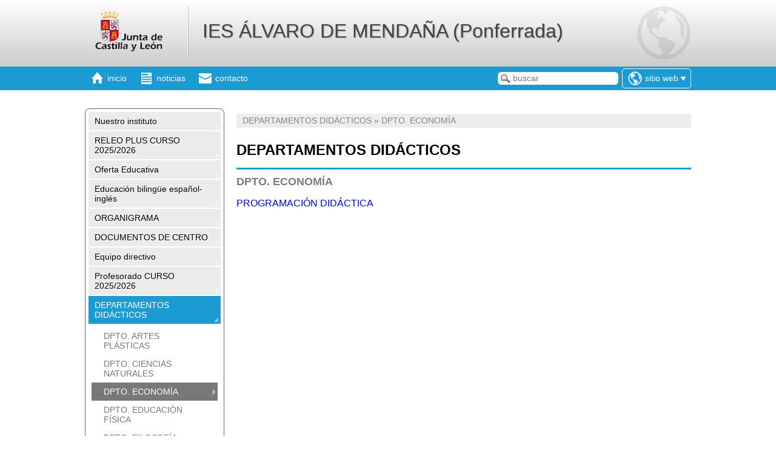

--- FILE ---
content_type: text/html; charset=ISO-8859-1
request_url: http://iesalvarodemendana.centros.educa.jcyl.es/sitio/index.cgi?wid_seccion=111&wid_item=216
body_size: 69737
content:
<!DOCTYPE html PUBLIC "-//W3C//DTD XHTML 1.0 Transitional//EN" "http://www.w3.org/TR/xhtml1/DTD/xhtml1-transitional.dtd">
<html xmlns="http://www.w3.org/1999/xhtml">
<head>
<meta http-equiv="X-UA-Compatible" content="IE=edge">
<title>IES ÁLVARO DE MENDAÑA (Ponferrada)</title>
<meta http-equiv="Content-Type" content="text/html; charset=ISO-8859-1" />
<meta name="viewport" content="width=device-width, initial-scale=1.0">

<link rel="alternate" type="application/rss+xml" title="Canal RSS 1.0 de IES ÁLVARO DE MENDAÑA (Ponferrada)" href="http://iesalvarodemendana.centros.educa.jcyl.es/sitio/rss.cgi?wVersion=1.0" />
<link rel="alternate" type="application/rss+xml" title="Canal RSS 2.0 de IES ÁLVARO DE MENDAÑA (Ponferrada)" href="http://iesalvarodemendana.centros.educa.jcyl.es/sitio/rss.cgi?wVersion=2.0" />

<link href="http://iesalvarodemendana.centros.educa.jcyl.es/sitio/skins/jcyl/css/estilos.css" rel="stylesheet" type="text/css" />
<link href="http://iesalvarodemendana.centros.educa.jcyl.es/sitio/skins/jcyl/css/mediaqueries.css" rel="stylesheet" type="text/css" />
<link href="http://iesalvarodemendana.centros.educa.jcyl.es/sitio/skins/jcyl/css/responsivo.css" rel="stylesheet" type="text/css" />


<link href="http://iesalvarodemendana.centros.educa.jcyl.es/sitio/skins/jcyl/css/gama_colores_azul.css" rel="stylesheet" type="text/css" />

<link href="http://iesalvarodemendana.centros.educa.jcyl.es/sitio/upload/css/estilos_personalizados.css" rel="stylesheet" type="text/css" />

<link rel="shortcut icon" href="http://iesalvarodemendana.centros.educa.jcyl.es/sitio/skins/jcyl/img/comunes/favicon.ico" type="image/x-icon" />
<link href="http://iesalvarodemendana.centros.educa.jcyl.es/sitio/skins/jcyl/css/function_bar.css" rel="stylesheet" type="text/css" />

<script type="text/javascript">var pNroSecciones = 24;</script>
<script src="http://iesalvarodemendana.centros.educa.jcyl.es/sitio/script.js" type="text/javascript"></script>
<script src="http://iesalvarodemendana.centros.educa.jcyl.es//lib/javascript/prototype.js" type="text/javascript"></script>
<script src="http://iesalvarodemendana.centros.educa.jcyl.es//lib/javascript/Educativa/Base.js" type="text/javascript"></script>
<script src="http://iesalvarodemendana.centros.educa.jcyl.es//lib/javascript/Educativa/Sitio/Base.js" type="text/javascript"></script>
<script type="text/javascript">Object.extend(Educativa.Dict,{'CERRAR_SESION':'Cerrar sesión','CAMBIAR_DE_PRODUCTO':'Cambiar de centro','CERRAR_LA_SESION_ACTUAL':'Cerrar la sesión actual','CONFIRMAR_CERRAR_SESION_ACTUAL':'¿Estás seguro que deseas cerrar la sesión actual?','IR_A_LA_ADMINISTRACION':'Ir a la Administración','ADMINISTRACION':'Administración'})</script>
<script src="http://iesalvarodemendana.centros.educa.jcyl.es//lib/javascript/Educativa/FunctionBar.js" type="text/javascript"></script>
<script src="http://iesalvarodemendana.centros.educa.jcyl.es//lib/javascript/Educativa/Sitio/FunctionBar.js" type="text/javascript"></script>
<script src="http://iesalvarodemendana.centros.educa.jcyl.es//lib/javascript/scriptaculous/scriptaculous.js" type="text/javascript"></script>
<script src="http://iesalvarodemendana.centros.educa.jcyl.es//lib/javascript/calcMD5.js" type="text/javascript"></script>


</head>
<script type="text/javascript">

    /* ---- NOTICIAS ---- */
    



    function toggleChildrens(obj){

        if( obj.down('.children') )
            obj.down('.children').blindDown({ duration : 0.3 });

        $$('.children').each(
            function(e){
                if(e != obj.down('.children') )
                    e.blindUp( { duration : 0.3 } );
        });

    }

</script>
<body class="sitio">
    <div id="header" class="header">
        <div class="center_content">
            <div id="logo_titulo" class="clear">
                <a href="index.cgi" class="logo_link"><img src="http://iesalvarodemendana.centros.educa.jcyl.es/sitio/skins/jcyl/img/logo_primario.gif" id="logo_principal"/></a>
                <a href="index.cgi" id="encabezado_titulo" class="titulo">IES ÁLVARO DE MENDAÑA (Ponferrada)</a>
            </div>
        </div>
    </div>
    <div class="nav_bar">
        <div class="center_content clear">
            <span class="mobile_only">
                <ul class="secciones_producto">
                    <li id="side_nav_bt">
                        <a href="#" class="menu" onclick="return false;">
                            <span class="icon"></span>
                            <span class="title">Secciones</span>
                        </a>
                    </li>
                </ul>
            </span>
            <ul class="secciones_producto">
    <li>
        <a class="inicio" href="index.cgi">
            <span class="icon"></span>
            <span class="desktop_only"><span class="title">Inicio</span></span>
        </a>
    </li>
    <li>
        <a class="noticias" href="index.cgi?wAccion=news">
            <span class="icon"></span>
            <span class="desktop_only"><span class="title">noticias</span></span>
        </a>
    </li>
    <li>
        <a class="contacto" href="index.cgi?wid_form=1">
            <span class="icon"></span>
            <span class="desktop_only"><span class="title">contacto</span></span>
        </a>
    </li>
</ul>
<div id="productos" class="productos">
    <span class="productos_btn" id="productos_btn">
        
            
                <span class="icono sitio"></span>
                <span class="desktop_only"><span class="current">Sitio Web</span></span>
                <span class="select"></span>
            
        
            
        
    </span>
    <ul class="productos_select" id="productos_select">
    
        <li class="sitio current">
            <a 
                href="#" onclick="return false"
            
            >
            <span class="icono"></span>
            <span class="title">Sitio Web</span>
        </a>
        </li>
    
        <li class="aula ">
            <a 
                href="http://iesalvarodemendana.centros.educa.jcyl.es/moodle/index.php"
            
            >
            <span class="icono"></span>
            <span class="title">Aula virtual</span>
        </a>
        </li>
    
    </ul>
</div>
<!-- combo-productos -->
<script>
    $('productos_btn').observe('click',function(){
        $('productos').toggleClassName('show');
    })

    document.observe('click', function(e, el) {
            if ( ! e.target.descendantOf('productos')) {
                $('productos').removeClassName('show');
            }
        });
</script>
<!-- http://iesalvarodemendana.centros.educa.jcyl.es/sitio/skins/jcyl/img/ -->
<!-- Ayuda -->
<!-- http://iesalvarodemendana.centros.educa.jcyl.es/comunes/ayuda.cgi?to=/sitio/front/es/ -->
            <ul class="secciones_producto buscar_cellphone">
                <li>
                    <a id="side_nav_bt" href="#" class="buscador" onclick="javascript: $('caja-busqueda').addClassName('show'); return false;">
                        <span class="icon"></span>
                    </a>
                </li>
            </ul>
            <div id="caja-busqueda" class="buscar_box">
                <form method="get" id="form-busqueda" action="index.cgi">
                    <input type="hidden" name="wAccion" value="search" />
                    <input type="text" name="wsearch_string" id="wsearch_string" value="" placeholder="buscar" />
                    <div class="actions">
                        <input type="submit" value="buscar" />
                        &nbsp;&nbsp;
                        <button onclick="javascript: $('caja-busqueda').removeClassName('show'); return false;">cancelar</button>
                    </div>
                </form>
            </div>
        </div>
    </div>

    <div class="custom_back">
        <div id="cuerpo" class="center_content clear"><!-- contenido -->
            <div id="side_nav" class="col_left">
                <div id="secciones">
                    
                    <ul id="nav" class="nav">

                        <span class="mobile_only">
                            <li class="nav_close clear" id="nav_close" onclick="javascript: $('side_nav').removeClassName('show');">
                                <span class="title">Secciones</span>
                                <div class="cerrar"></div>
                            </li>
                        </span>
                        

                        <li class="  modulo" onclick="javascript: toggleChildrens(this);">
                            <a class="link"
                                
                                href="http://iesalvarodemendana.centros.educa.jcyl.es/sitio/index.cgi?wid_seccion=109   "
                                title="">
                                Nuestro instituto
                            </a>

                            

                        </li>
                        

                        <li class=" " onclick="javascript: toggleChildrens(this);">
                            <a class="link"
                                
                                href="javascript:void(0);"
                                title="">
                                RELEO PLUS CURSO 2025/2026
                            </a>

                            
                            <ul class="children" style="display:none;">

                                
                                <li class="item_pagina">
                                    <a class="sub-link " href="http://iesalvarodemendana.centros.educa.jcyl.es/sitio/index.cgi?wid_seccion=59&amp;wid_item=152"
                                        
                                        title=""
                                        >
                                        LISTADOS DE SUBSANACIÓN DE ERRORES DE SOLICITUDES PRESENTADAS
                                    </a>
                                </li>
                                
                                <li class="item_pagina">
                                    <a class="sub-link " href="https://www.educa.jcyl.es/es/becas_alumnado/programa-gratuidad-libros-texto-releo-plus/programa-gratuidad-libros-texto-releo-plus-2025-2026/programa-gratuidad-libros-texto-releo-plus-2025-2026--d44d1"
                                        target="_blank"
                                        title=""
                                        >
                                        INFO SOBRE SUBSANACIÓN DE ERRORES EN SOLICITUDES PRESENTADAS
                                    </a>
                                </li>
                                

                            </ul>
                            

                        </li>
                        

                        <li class="  modulo" onclick="javascript: toggleChildrens(this);">
                            <a class="link"
                                
                                href="http://iesalvarodemendana.centros.educa.jcyl.es/sitio/index.cgi?wid_seccion=8   "
                                title="">
                                Oferta Educativa
                            </a>

                            

                        </li>
                        

                        <li class=" " onclick="javascript: toggleChildrens(this);">
                            <a class="link"
                                
                                href="javascript:void(0);"
                                title="">
                                Educación bilingüe español-inglés
                            </a>

                            
                            <ul class="children" style="display:none;">

                                
                                <li class="item_pagina">
                                    <a class="sub-link " href="http://iesalvarodemendana.centros.educa.jcyl.es/sitio/index.cgi?wid_seccion=21&amp;wid_item=69"
                                        
                                        title=""
                                        >
                                        Oferta educativa del programa bilingüe español-inglés
                                    </a>
                                </li>
                                
                                <li class="item_pagina">
                                    <a class="sub-link " href="http://iesalvarodemendana.centros.educa.jcyl.es/sitio/index.cgi?wid_seccion=21&amp;wid_item=72"
                                        
                                        title=""
                                        >
                                        Inmersión lingüística
                                    </a>
                                </li>
                                
                                <li class="item_pagina">
                                    <a class="sub-link " href="http://iesalvarodemendana.centros.educa.jcyl.es/sitio/index.cgi?wid_seccion=21&amp;wid_item=87"
                                        
                                        title=""
                                        >
                                        Bilingual Halloween
                                    </a>
                                </li>
                                
                                <li class="item_pagina">
                                    <a class="sub-link " href="http://iesalvarodemendana.centros.educa.jcyl.es/sitio/index.cgi?wid_seccion=21&amp;wid_item=91"
                                        
                                        title=""
                                        >
                                        English Days
                                    </a>
                                </li>
                                
                                <li class="item_pagina">
                                    <a class="sub-link " href="http://iesalvarodemendana.centros.educa.jcyl.es/sitio/index.cgi?wid_seccion=21&amp;wid_item=92"
                                        
                                        title=""
                                        >
                                        Bilingual Thanksgiving 
                                    </a>
                                </li>
                                
                                <li class="item_pagina">
                                    <a class="sub-link " href="http://iesalvarodemendana.centros.educa.jcyl.es/sitio/index.cgi?wid_seccion=21&amp;wid_item=93"
                                        
                                        title=""
                                        >
                                        Christmas Cooking Contest
                                    </a>
                                </li>
                                
                                <li class="item_pagina">
                                    <a class="sub-link " href="http://iesalvarodemendana.centros.educa.jcyl.es/sitio/index.cgi?wid_seccion=21&amp;wid_item=94"
                                        
                                        title=""
                                        >
                                        Christmas Carol Contest
                                    </a>
                                </li>
                                
                                <li class="item_pagina">
                                    <a class="sub-link " href="http://iesalvarodemendana.centros.educa.jcyl.es/sitio/index.cgi?wid_seccion=21&amp;wid_item=126"
                                        
                                        title=""
                                        >
                                        ¿En qué consiste un nivel de inglés B1?
                                    </a>
                                </li>
                                

                            </ul>
                            

                        </li>
                        

                        <li class=" " onclick="javascript: toggleChildrens(this);">
                            <a class="link"
                                
                                href="javascript:void(0);"
                                title="">
                                ORGANIGRAMA
                            </a>

                            
                            <ul class="children" style="display:none;">

                                
                                <li class="item_pagina">
                                    <a class="sub-link " href="http://iesalvarodemendana.centros.educa.jcyl.es/sitio/index.cgi?wid_seccion=100&amp;wid_item=191"
                                        
                                        title=""
                                        >
                                        ORGANIGRAMA DEL IES ÁLVARO DE MENDAÑA
                                    </a>
                                </li>
                                

                            </ul>
                            

                        </li>
                        

                        <li class="  modulo" onclick="javascript: toggleChildrens(this);">
                            <a class="link"
                                
                                href="http://iesalvarodemendana.centros.educa.jcyl.es/sitio/index.cgi?wid_seccion=106   "
                                title="">
                                DOCUMENTOS DE CENTRO
                            </a>

                            

                        </li>
                        

                        <li class="  modulo" onclick="javascript: toggleChildrens(this);">
                            <a class="link"
                                
                                href="http://iesalvarodemendana.centros.educa.jcyl.es/sitio/index.cgi?wid_seccion=14   "
                                title="">
                                Equipo directivo
                            </a>

                            

                        </li>
                        

                        <li class="  modulo" onclick="javascript: toggleChildrens(this);">
                            <a class="link"
                                
                                href="http://iesalvarodemendana.centros.educa.jcyl.es/sitio/index.cgi?wid_seccion=15   "
                                title="">
                                Profesorado CURSO 2025/2026
                            </a>

                            

                        </li>
                        

                        <li class="active " onclick="javascript: toggleChildrens(this);">
                            <a class="link"
                                
                                href="javascript:void(0);"
                                title="">
                                DEPARTAMENTOS DIDÁCTICOS
                            </a>

                            
                            <ul class="children" >

                                
                                <li class="item_pagina">
                                    <a class="sub-link " href="http://iesalvarodemendana.centros.educa.jcyl.es/sitio/index.cgi?wid_seccion=111&amp;wid_item=214"
                                        
                                        title=""
                                        >
                                        DPTO. ARTES PLÁSTICAS
                                    </a>
                                </li>
                                
                                <li class="item_pagina">
                                    <a class="sub-link " href="http://iesalvarodemendana.centros.educa.jcyl.es/sitio/index.cgi?wid_seccion=111&amp;wid_item=215"
                                        
                                        title=""
                                        >
                                        DPTO. CIENCIAS NATURALES
                                    </a>
                                </li>
                                
                                <li class="item_pagina">
                                    <a class="sub-link active" href="http://iesalvarodemendana.centros.educa.jcyl.es/sitio/index.cgi?wid_seccion=111&amp;wid_item=216"
                                        
                                        title=""
                                        >
                                        DPTO. ECONOMÍA
                                    </a>
                                </li>
                                
                                <li class="item_pagina">
                                    <a class="sub-link " href="http://iesalvarodemendana.centros.educa.jcyl.es/sitio/index.cgi?wid_seccion=111&amp;wid_item=217"
                                        
                                        title=""
                                        >
                                        DPTO. EDUCACIÓN FÍSICA
                                    </a>
                                </li>
                                
                                <li class="item_pagina">
                                    <a class="sub-link " href="http://iesalvarodemendana.centros.educa.jcyl.es/sitio/index.cgi?wid_seccion=111&amp;wid_item=218"
                                        
                                        title=""
                                        >
                                        DPTO. FILOSOFÍA
                                    </a>
                                </li>
                                
                                <li class="item_pagina">
                                    <a class="sub-link " href="http://iesalvarodemendana.centros.educa.jcyl.es/sitio/index.cgi?wid_seccion=111&amp;wid_item=219"
                                        
                                        title=""
                                        >
                                        DPTO. FÍSICA Y QUÍMICA
                                    </a>
                                </li>
                                
                                <li class="item_pagina">
                                    <a class="sub-link " href="http://iesalvarodemendana.centros.educa.jcyl.es/sitio/index.cgi?wid_seccion=111&amp;wid_item=220"
                                        
                                        title=""
                                        >
                                        DPTO. FRANCÉS
                                    </a>
                                </li>
                                
                                <li class="item_pagina">
                                    <a class="sub-link " href="http://iesalvarodemendana.centros.educa.jcyl.es/sitio/index.cgi?wid_seccion=111&amp;wid_item=221"
                                        
                                        title=""
                                        >
                                        DPTO. GEOGRAFÍA E HISTORIA
                                    </a>
                                </li>
                                
                                <li class="item_pagina">
                                    <a class="sub-link " href="http://iesalvarodemendana.centros.educa.jcyl.es/sitio/index.cgi?wid_seccion=111&amp;wid_item=222"
                                        
                                        title=""
                                        >
                                        DPTO. INGLÉS
                                    </a>
                                </li>
                                
                                <li class="item_pagina">
                                    <a class="sub-link " href="http://iesalvarodemendana.centros.educa.jcyl.es/sitio/index.cgi?wid_seccion=111&amp;wid_item=223"
                                        
                                        title=""
                                        >
                                        DPTO. LATÍN Y GRIEGO
                                    </a>
                                </li>
                                
                                <li class="item_pagina">
                                    <a class="sub-link " href="http://iesalvarodemendana.centros.educa.jcyl.es/sitio/index.cgi?wid_seccion=111&amp;wid_item=224"
                                        
                                        title=""
                                        >
                                        DPTO. LENGUA CASTELLANA Y LITERATURA
                                    </a>
                                </li>
                                
                                <li class="item_pagina">
                                    <a class="sub-link " href="http://iesalvarodemendana.centros.educa.jcyl.es/sitio/index.cgi?wid_seccion=111&amp;wid_item=225"
                                        
                                        title=""
                                        >
                                        DPTO. MATEMÁTICAS
                                    </a>
                                </li>
                                
                                <li class="item_pagina">
                                    <a class="sub-link " href="http://iesalvarodemendana.centros.educa.jcyl.es/sitio/index.cgi?wid_seccion=111&amp;wid_item=226"
                                        
                                        title=""
                                        >
                                        DPTO. MÚSICA
                                    </a>
                                </li>
                                
                                <li class="item_pagina">
                                    <a class="sub-link " href="http://iesalvarodemendana.centros.educa.jcyl.es/sitio/index.cgi?wid_seccion=111&amp;wid_item=227"
                                        
                                        title=""
                                        >
                                        DPTO. TECNOLOGÍA
                                    </a>
                                </li>
                                

                            </ul>
                            

                        </li>
                        

                        <li class=" " onclick="javascript: toggleChildrens(this);">
                            <a class="link"
                                
                                href="javascript:void(0);"
                                title="">
                                PROGRAMA DIVERSIFICACIÓN CURRICULAR
                            </a>

                            
                            <ul class="children" style="display:none;">

                                
                                <li class="item_pagina">
                                    <a class="sub-link " href="http://iesalvarodemendana.centros.educa.jcyl.es/sitio/index.cgi?wid_seccion=121&amp;wid_item=256"
                                        
                                        title=""
                                        >
                                        PROGRAMACIONES DIDÁCTICAS EN DIVERSIFICACIÓN CURRICULAR
                                    </a>
                                </li>
                                

                            </ul>
                            

                        </li>
                        

                        <li class=" " onclick="javascript: toggleChildrens(this);">
                            <a class="link"
                                
                                href="javascript:void(0);"
                                title="">
                                FORMACIÓN PROFESIONAL BÁSICA - SERVICIOS ADMINISTRATIVOS
                            </a>

                            
                            <ul class="children" style="display:none;">

                                
                                <li class="item_pagina">
                                    <a class="sub-link " href="http://iesalvarodemendana.centros.educa.jcyl.es/sitio/index.cgi?wid_seccion=120&amp;wid_item=257"
                                        
                                        title=""
                                        >
                                        PROGRAMACIONES DIDÁCTICAS EN FPB - SERVICIOS ADMINISTRATIVOS
                                    </a>
                                </li>
                                
                                <li class="item_pagina">
                                    <a class="sub-link " href="http://iesalvarodemendana.centros.educa.jcyl.es/sitio/index.cgi?wid_seccion=120&amp;wid_item=260"
                                        
                                        title=""
                                        >
                                        OFERTA PLAZAS FORMACIÓN PROFESIONAL CURSO 2025- 2026
                                    </a>
                                </li>
                                

                            </ul>
                            

                        </li>
                        

                        <li class=" " onclick="javascript: toggleChildrens(this);">
                            <a class="link"
                                
                                href="javascript:void(0);"
                                title="">
                                DPTO. AA. COMPLEMENTARIAS Y EXTRAESCOLARES
                            </a>

                            
                            <ul class="children" style="display:none;">

                                
                                <li class="item_pagina">
                                    <a class="sub-link " href="http://iesalvarodemendana.centros.educa.jcyl.es/sitio/index.cgi?wid_seccion=118&amp;wid_item=251"
                                        
                                        title=""
                                        >
                                        PROGRAMACIÓN DPTO. AA. COMPLEMENTARIAS Y EXTRAESCOLARES
                                    </a>
                                </li>
                                

                            </ul>
                            

                        </li>
                        

                        <li class=" " onclick="javascript: toggleChildrens(this);">
                            <a class="link"
                                
                                href="javascript:void(0);"
                                title="">
                                DPTO. ORIENTACIÓN
                            </a>

                            
                            <ul class="children" style="display:none;">

                                
                                <li class="item_pagina">
                                    <a class="sub-link " href="http://iesalvarodemendana.centros.educa.jcyl.es/sitio/index.cgi?wid_seccion=119&amp;wid_item=252"
                                        
                                        title=""
                                        >
                                        PLAN DE ACTUACIÓN
                                    </a>
                                </li>
                                
                                <li class="item_pagina">
                                    <a class="sub-link " href="http://iesalvarodemendana.centros.educa.jcyl.es/sitio/index.cgi?wid_seccion=119&amp;wid_item=253"
                                        
                                        title=""
                                        >
                                        PLAN ACCIÓN TUTORIAL
                                    </a>
                                </li>
                                
                                <li class="item_pagina">
                                    <a class="sub-link " href="http://iesalvarodemendana.centros.educa.jcyl.es/sitio/index.cgi?wid_seccion=119&amp;wid_item=254"
                                        
                                        title=""
                                        >
                                        PLAN ATENCIÓN A LA DIVERSIDAD
                                    </a>
                                </li>
                                
                                <li class="item_pagina">
                                    <a class="sub-link " href="http://iesalvarodemendana.centros.educa.jcyl.es/sitio/index.cgi?wid_seccion=119&amp;wid_item=255"
                                        
                                        title=""
                                        >
                                        PLAN ORIENTACIÓN ACADÉMICA Y PROFESIONAL
                                    </a>
                                </li>
                                

                            </ul>
                            

                        </li>
                        

                        <li class=" " onclick="javascript: toggleChildrens(this);">
                            <a class="link"
                                
                                href="javascript:void(0);"
                                title="">
                                ORIENTACIÓN EDUCATIVA
                            </a>

                            
                            <ul class="children" style="display:none;">

                                
                                <li class="item_pagina">
                                    <a class="sub-link " href="http://www.elorienta.com/alvaro_de_mendana/"
                                        target="_blank"
                                        title=""
                                        >
                                        Programa &quot;Orienta&quot;
                                    </a>
                                </li>
                                
                                <li class="item_pagina">
                                    <a class="sub-link " href="http://bierzorienta.blogspot.com.es/"
                                        target="_blank"
                                        title=""
                                        >
                                        Blog &quot;Bierzorienta&quot;
                                    </a>
                                </li>
                                
                                <li class="item_pagina">
                                    <a class="sub-link " href="http://iesalvarodemendana.centros.educa.jcyl.es/sitio/index.cgi?wid_seccion=30&amp;wid_item=183"
                                        
                                        title=""
                                        >
                                        TUTORÍAS 1º ESO
                                    </a>
                                </li>
                                
                                <li class="item_pagina">
                                    <a class="sub-link " href="http://iesalvarodemendana.centros.educa.jcyl.es/sitio/index.cgi?wid_seccion=30&amp;wid_item=184"
                                        
                                        title=""
                                        >
                                        TUTORÍAS 2º ESO
                                    </a>
                                </li>
                                
                                <li class="item_pagina">
                                    <a class="sub-link " href="http://iesalvarodemendana.centros.educa.jcyl.es/sitio/index.cgi?wid_seccion=30&amp;wid_item=185"
                                        
                                        title=""
                                        >
                                        TUTORÍAS 3º ESO
                                    </a>
                                </li>
                                
                                <li class="item_pagina">
                                    <a class="sub-link " href="http://iesalvarodemendana.centros.educa.jcyl.es/sitio/index.cgi?wid_seccion=30&amp;wid_item=186"
                                        
                                        title=""
                                        >
                                        TUTORÍAS 4º ESO
                                    </a>
                                </li>
                                
                                <li class="item_pagina">
                                    <a class="sub-link " href="http://iesalvarodemendana.centros.educa.jcyl.es/sitio/index.cgi?wid_seccion=30&amp;wid_item=243"
                                        
                                        title=""
                                        >
                                        Trabajamos en Educación Compensatoria
                                    </a>
                                </li>
                                

                            </ul>
                            

                        </li>
                        

                        <li class="  modulo" onclick="javascript: toggleChildrens(this);">
                            <a class="link"
                                 target="_blank"
                                href="https://www.educa.jcyl.es/familias/es/stilus-familias   "
                                title="">
                                STILUS FAMILIAS - Información académica y educativa a las familias
                            </a>

                            

                        </li>
                        

                        <li class=" " onclick="javascript: toggleChildrens(this);">
                            <a class="link"
                                
                                href="javascript:void(0);"
                                title="">
                                SECRETARÍA: TRÁMITES ADMINISTRATIVOS
                            </a>

                            
                            <ul class="children" style="display:none;">

                                
                                <li class="item_pagina">
                                    <a class="sub-link " href="http://iesalvarodemendana.centros.educa.jcyl.es/sitio/index.cgi?wid_seccion=110&amp;wid_item=115"
                                        
                                        title=""
                                        >
                                        SEGURO ESCOLAR
                                    </a>
                                </li>
                                
                                <li class="item_pagina">
                                    <a class="sub-link " href="https://www.educa.jcyl.es/es/ei-ep-bach-tva/solicitud-admision-curso-2024-2025-periodo-ordinario"
                                        target="_blank"
                                        title=""
                                        >
                                        ADMISIÓN ALUMNADO CURSO 2024/2025
                                    </a>
                                </li>
                                
                                <li class="item_pagina">
                                    <a class="sub-link " href="https://www.educa.jcyl.es/fp/es/admision-alumnado"
                                        target="_blank"
                                        title=""
                                        >
                                        ADMISIÓN ALUMNADO EN CICLOS DE FORMACIÓN PROFESIONAL
                                    </a>
                                </li>
                                
                                <li class="item_pagina">
                                    <a class="sub-link " href="http://iesalvarodemendana.centros.educa.jcyl.es/sitio/index.cgi?wid_seccion=110&amp;wid_item=153"
                                        
                                        title=""
                                        >
                                        LIBROS DE TEXTO CURSO 2023/2024
                                    </a>
                                </li>
                                
                                <li class="item_pagina">
                                    <a class="sub-link " href="https://www.educa.jcyl.es/universidad/es/servicio-ensenanza-universitaria/acceso-universidades-publicas-castilla-leon/ebau-2024"
                                        target="_blank"
                                        title=""
                                        >
                                        EBAU - ACCESO A LA UNIVERSIDAD
                                    </a>
                                </li>
                                
                                <li class="item_pagina">
                                    <a class="sub-link " href="https://www.educa.jcyl.es/es/becas_alumnado/programa-gratuidad-libros-texto-releo-plus/programa-gratuidad-libros-texto-releo-plus-2024-2025/programa-gratuidad-libros-texto-releo-plus-2024-2025-convoc"
                                        target="_blank"
                                        title=""
                                        >
                                        RELEO PLUS
                                    </a>
                                </li>
                                

                            </ul>
                            

                        </li>
                        

                        <li class=" " onclick="javascript: toggleChildrens(this);">
                            <a class="link"
                                
                                href="javascript:void(0);"
                                title="">
                                JUSTIFICANTES DE FALTAS y AUTORIZACIONES
                            </a>

                            
                            <ul class="children" style="display:none;">

                                
                                <li class="item_pagina">
                                    <a class="sub-link " href="http://iesalvarodemendana.centros.educa.jcyl.es/sitio/index.cgi?wid_seccion=107&amp;wid_item=111"
                                        
                                        title=""
                                        >
                                        NORMAS SOBRE JUSTIFICACIÓN DE FALTAS DE ASISTENCIA A CLASE
                                    </a>
                                </li>
                                
                                <li class="item_pagina">
                                    <a class="sub-link " href="http://iesalvarodemendana.centros.educa.jcyl.es/sitio/index.cgi?wid_seccion=107&amp;wid_item=112"
                                        
                                        title=""
                                        >
                                        MODELO OFICIAL DE JUSTIFICACIÓN DE FALTAS DE ASISTENCIA A CLASE
                                    </a>
                                </li>
                                
                                <li class="item_pagina">
                                    <a class="sub-link " href="http://iesalvarodemendana.centros.educa.jcyl.es/sitio/index.cgi?wid_seccion=107&amp;wid_item=114"
                                        
                                        title=""
                                        >
                                        MODELO OFICIAL DE AUTORIZACIÓN FAMILIAR PARA LA SALIDA DEL CENTRO EN HORARIO LECTIVO                                                                                                                      
                                    </a>
                                </li>
                                
                                <li class="item_pagina">
                                    <a class="sub-link " href="http://iesalvarodemendana.centros.educa.jcyl.es/sitio/index.cgi?wid_seccion=107&amp;wid_item=124"
                                        
                                        title=""
                                        >
                                        MODELO OFICIAL DE AUTORIZACIÓN PARA LA SALIDA DEL CENTRO DURANTE EL RECREO
                                    </a>
                                </li>
                                
                                <li class="item_pagina">
                                    <a class="sub-link " href="http://iesalvarodemendana.centros.educa.jcyl.es/sitio/index.cgi?wid_seccion=107&amp;wid_item=125"
                                        
                                        title="Nota. Incluye el documento: AUTORIZACIÓN PARA LA CAPTACIÓN Y PUBLICACIÓN DE IMÁGENES DEL ALUMNADO PARTICIPANTE "
                                        >
                                        MODELO OFICIAL DE AUTORIZACIÓN PARA PARTICIPAR EN ACTIVIDADES COMPLEMENTARIAS Y EXTRAESCOLARES
                                    </a>
                                </li>
                                

                            </ul>
                            

                        </li>
                        

                        <li class=" " onclick="javascript: toggleChildrens(this);">
                            <a class="link"
                                
                                href="javascript:void(0);"
                                title="">
                                RECURSOS TIC 
                            </a>

                            
                            <ul class="children" style="display:none;">

                                
                                <li class="item_pagina">
                                    <a class="sub-link " href="http://iesalvarodemendana.centros.educa.jcyl.es/sitio/index.cgi?wid_seccion=113&amp;wid_item=229"
                                        
                                        title=""
                                        >
                                        SEGURIDAD DIGITAL Y PROTECCIÓN DE DATOS
                                    </a>
                                </li>
                                
                                <li class="item_pagina">
                                    <a class="sub-link " href="http://iesalvarodemendana.centros.educa.jcyl.es/sitio/index.cgi?wid_seccion=113&amp;wid_item=230"
                                        
                                        title=""
                                        >
                                        PLAN DE ACOGIDA TIC AL NUEVO ALUMNADO Y FAMILIAS 
                                    </a>
                                </li>
                                
                                <li class="item_pagina">
                                    <a class="sub-link " href="http://iesalvarodemendana.centros.educa.jcyl.es/sitio/index.cgi?wid_seccion=113&amp;wid_item=231"
                                        
                                        title=""
                                        >
                                        PLAN DE ACOGIDA TIC AL NUEVO PROFESORADO
                                    </a>
                                </li>
                                
                                <li class="item_pagina">
                                    <a class="sub-link " href="http://iesalvarodemendana.centros.educa.jcyl.es/sitio/index.cgi?wid_seccion=113&amp;wid_item=232"
                                        
                                        title=""
                                        >
                                        REGISTRO DE INCIDENCIAS TIC (PROFESORADO)
                                    </a>
                                </li>
                                
                                <li class="item_pagina">
                                    <a class="sub-link " href="https://aulavirtual.educa.jcyl.es/iesalvarodemendana/"
                                        target="_blank"
                                        title=""
                                        >
                                        AULA VIRTUAL MOODLE
                                    </a>
                                </li>
                                
                                <li class="item_pagina">
                                    <a class="sub-link " href="http://iesalvarodemendana.centros.educa.jcyl.es/sitio/index.cgi?wid_seccion=113&amp;wid_item=236"
                                        
                                        title=""
                                        >
                                        CUADRANTE DIGITAL SERVICIO DE GUARDIAS DEL PROFESORADO
                                    </a>
                                </li>
                                
                                <li class="item_pagina">
                                    <a class="sub-link " href="http://iesalvarodemendana.centros.educa.jcyl.es/sitio/index.cgi?wid_seccion=113&amp;wid_item=237"
                                        
                                        title=""
                                        >
                                        CUESTIONARIO NECESIDADES TIC ALUMNADO Y FAMILIAS (BRECHA DIGITAL)
                                    </a>
                                </li>
                                
                                <li class="item_pagina">
                                    <a class="sub-link " href="http://iesalvarodemendana.centros.educa.jcyl.es/sitio/index.cgi?wid_seccion=113&amp;wid_item=238"
                                        
                                        title=""
                                        >
                                        CUESTIONARIO EVALUACIÓN DEL PLAN DE SEGURIDAD Y CONFIANZA DIGITAL
                                    </a>
                                </li>
                                
                                <li class="item_pagina">
                                    <a class="sub-link " href="http://iesalvarodemendana.centros.educa.jcyl.es/sitio/index.cgi?wid_seccion=113&amp;wid_item=239"
                                        
                                        title=""
                                        >
                                        CUESTIONARIO EVALUACIÓN PLAN TIC (DOCENTES)
                                    </a>
                                </li>
                                
                                <li class="item_pagina">
                                    <a class="sub-link " href="http://iesalvarodemendana.centros.educa.jcyl.es/sitio/index.cgi?wid_seccion=113&amp;wid_item=241"
                                        
                                        title=""
                                        >
                                        CELEBRAMOS EL DÍA DE INTERNET SEGURA: PROYECTOS
                                    </a>
                                </li>
                                
                                <li class="item_pagina">
                                    <a class="sub-link " href="http://iesalvarodemendana.centros.educa.jcyl.es/sitio/index.cgi?wid_seccion=113&amp;wid_item=244"
                                        
                                        title=""
                                        >
                                        TUTORIAL STILUS FAMILIAS
                                    </a>
                                </li>
                                
                                <li class="item_pagina">
                                    <a class="sub-link " href="http://iesalvarodemendana.centros.educa.jcyl.es/sitio/index.cgi?wid_seccion=113&amp;wid_item=245"
                                        
                                        title=""
                                        >
                                        2FA DOBLE FACTOR AUTENTICACIÓN - POLÍTICA DE SEGURIDAD DE LA INFORMACIÓN
                                    </a>
                                </li>
                                
                                <li class="item_pagina">
                                    <a class="sub-link " href="http://iesalvarodemendana.centros.educa.jcyl.es/sitio/index.cgi?wid_seccion=113&amp;wid_item=250"
                                        
                                        title=""
                                        >
                                        2FA EDUCACYL - GUÍA OFICIAL PARA EL ALUMNADO
                                    </a>
                                </li>
                                

                            </ul>
                            

                        </li>
                        

                        <li class=" " onclick="javascript: toggleChildrens(this);">
                            <a class="link"
                                
                                href="javascript:void(0);"
                                title="">
                                INTERNACIONALIZACIÓN
                            </a>

                            
                            <ul class="children" style="display:none;">

                                
                                <li class="item_pagina">
                                    <a class="sub-link " href="http://iesalvarodemendana.centros.educa.jcyl.es/sitio/index.cgi?wid_seccion=114&amp;wid_item=197"
                                        
                                        title=""
                                        >
                                        eTWINNING SCHOOL LABEL 2023-2024
                                    </a>
                                </li>
                                
                                <li class="item_pagina">
                                    <a class="sub-link " href="http://iesalvarodemendana.centros.educa.jcyl.es/sitio/index.cgi?wid_seccion=114&amp;wid_item=234"
                                        
                                        title=""
                                        >
                                        Erasmus+ 
                                    </a>
                                </li>
                                
                                <li class="item_pagina">
                                    <a class="sub-link " href="http://iesalvarodemendana.centros.educa.jcyl.es/sitio/index.cgi?wid_seccion=114&amp;wid_item=235"
                                        
                                        title=""
                                        >
                                        eTwinning
                                    </a>
                                </li>
                                

                            </ul>
                            

                        </li>
                        

                        <li class="  modulo" onclick="javascript: toggleChildrens(this);">
                            <a class="link"
                                
                                href="http://iesalvarodemendana.centros.educa.jcyl.es/sitio/index.cgi?wid_seccion=101   "
                                title="">
                                SOSTENIBILIDAD
                            </a>

                            

                        </li>
                        

                        <li class=" " onclick="javascript: toggleChildrens(this);">
                            <a class="link"
                                
                                href="javascript:void(0);"
                                title="">
                                BIBLIOTECA ESCOLAR
                            </a>

                            
                            <ul class="children" style="display:none;">

                                
                                <li class="item_pagina">
                                    <a class="sub-link " href="http://iesalvarodemendana.centros.educa.jcyl.es/sitio/index.cgi?wid_seccion=97&amp;wid_item=187"
                                        
                                        title=""
                                        >
                                        NORMAS DE USO DE LA BIBLIOTECA ESCOLAR
                                    </a>
                                </li>
                                
                                <li class="item_pagina">
                                    <a class="sub-link " href="http://iesalvarodemendana.centros.educa.jcyl.es/sitio/index.cgi?wid_seccion=97&amp;wid_item=213"
                                        
                                        title=""
                                        >
                                        BIBLIOTECAS DIGITALES AL ALCANCE DE LA MANO
                                    </a>
                                </li>
                                

                            </ul>
                            

                        </li>
                        

                        <li class="  modulo" onclick="javascript: toggleChildrens(this);">
                            <a class="link"
                                 target="_blank"
                                href="https://open.spotify.com/show/3Ab9xEWt0Te7BF09jWpVCV?si=-bNQy8tOSYSUcZW6D12oag&nd=1   "
                                title="">
                                EMISORA DE RADIO
                            </a>

                            

                        </li>
                        

                        <li class=" " onclick="javascript: toggleChildrens(this);">
                            <a class="link"
                                
                                href="javascript:void(0);"
                                title="">
                                Asociación de Madres y Padres (AMPA)
                            </a>

                            
                            <ul class="children" style="display:none;">

                                
                                <li class="item_pagina">
                                    <a class="sub-link " href="http://iesalvarodemendana.centros.educa.jcyl.es/sitio/index.cgi?wid_seccion=36&amp;wid_item=95"
                                        
                                        title=""
                                        >
                                        Información a las familias
                                    </a>
                                </li>
                                

                            </ul>
                            

                        </li>
                        

                        <li class="  modulo" onclick="javascript: toggleChildrens(this);">
                            <a class="link"
                                 target="_blank"
                                href="http://www.apademya.com/   "
                                title="">
                                Asociación de antiguos profesores del Álvaro de Mendaña y alumnos
                            </a>

                            

                        </li>
                        

                    </ul>
                    
                </div>
                <div class="rbox institucionales desktop_only">
                    <div class="rbox_header">
                        <span class="icono"></span>
                        <span class="titulo">Enlaces Institucionales</span>
                    </div>
                    <a title="Portal educaCYL" href="http://www.educa.jcyl.es" target="_blank" class="enlace_interes_imagen">
                        <img alt="Portal de educaci&oacute;n" src="http://iesalvarodemendana.centros.educa.jcyl.es/sitio/skins/jcyl/img//enlaces_institucionales/img-educacyl.jpg">
                    </a>
                    <a title="Directorio de centros" href="http://directorio.educa.jcyl.es" target="_blank" class="enlace_interes_imagen">
                        <img alt="Directorio de Centros" src="http://iesalvarodemendana.centros.educa.jcyl.es/sitio/skins/jcyl/img//enlaces_institucionales/directorio_centros_2013.jpg">
                    </a>
                    <a title="Recursos educativos" href="http://www.educa.jcyl.es/recursos" target="_blank" class="enlace_interes_imagen">
                        <img alt="Recursos Educativos" src="http://iesalvarodemendana.centros.educa.jcyl.es/sitio/skins/jcyl/img//enlaces_institucionales/img-recursos.jpg">
                    </a>
										<a title="Calendario" href="http://www.educa.jcyl.es/es/calendario-escolar" target="_blank" class="enlace_interes_imagen">
                        <img alt="Calendario" src="http://iesalvarodemendana.centros.educa.jcyl.es/sitio/skins/jcyl/img/calendario.jpg">
                    </a>
										<a title="Infoeduc@" href="http://www.educa.jcyl.es/infoeduca" target = "_blank" class="enlace_interes_imagen">
												<img alt="InfoEduc@" src="http://iesalvarodemendana.centros.educa.jcyl.es/sitio/skins/jcyl/img/infoeduca.gif">
										</a>

<!--/Ocultar Reconocimientos--> 



</div>
            </div>

            			<div id="section" class="section">


                
                    <div class="breadcrum_bar">
                        
                            <div class="breadcrum">DEPARTAMENTOS DIDÁCTICOS &raquo; DPTO. ECONOMÍA</div>
                        
                    </div>
                    
                        <div class="titulo_seccion">
                            DEPARTAMENTOS DIDÁCTICOS
                        </div>
                        
                            <!-- AddThis Button BEGIN -->
                            <div class="clear">
                                <div class="addthis_toolbox addthis_default_style social_share" id="social_share" >
                                    <a class="addthis_button_twitter" title="Compartir en Twitter"></a>
                                    <a class="addthis_button_facebook" title="Compartir en Facebook"></a>
                                    <a class="addthis_button_delicious" title="Compartir en deli.ci.us"></a>
                                    <a class="addthis_button_email" title="Enviar art&iacute;culo por Email"></a>
                                    <a class="addthis_button_print" title="Imprimir art&iacute;culo"></a>
                                </div>
                                <script type="text/javascript" src="//s7.addthis.com/js/300/addthis_widget.js#pubid=ra-5547b3b643e36468" async="async"></script>
                            </div>
                            <!-- AddThis Button END -->
                        
                    
                    
                        <span class="titulo_item">DPTO. ECONOMÍA</span>
                    
                
                <div id="contenido_sitio">
                    <p><a title="25 26 ECO" href="upload/25_26_ECO.pdf" target="_blank">PROGRAMACI&#211;N DID&#193;CTICA</a></p>
                </div>

                

                

                <div class="rbox institucionales mobile_only">
                    <div class="rbox_header">
                        <span class="icono"></span>
                        <span class="titulo">Enlaces Institucionales</span>
                    </div>
                    <a title="Portal educaCYL" href="http://www.educa.jcyl.es" target="_blank" class="enlace_interes_imagen">
                        <img alt="Portal de educaci&oacute;n" src="http://iesalvarodemendana.centros.educa.jcyl.es/sitio/skins/jcyl/img//enlaces_institucionales/img-educacyl.jpg">
                    </a>
                    <a title="Directorio de centros" href="http://directorio.educa.jcyl.es" target="_blank" class="enlace_interes_imagen">
                        <img alt="Directorio de Centros" src="http://iesalvarodemendana.centros.educa.jcyl.es/sitio/skins/jcyl/img//enlaces_institucionales/directorio_centros_2013.jpg">
                    </a>
                    <a title="Recursos educativos" href="http://www.educa.jcyl.es/recursos" target="_blank" class="enlace_interes_imagen">
                        <img alt="Recursos Educativos" src="http://iesalvarodemendana.centros.educa.jcyl.es/sitio/skins/jcyl/img//enlaces_institucionales/img-recursos.jpg">
                    </a>
										<a title="Calendario" href="http://www.educa.jcyl.es/es/calendario-escolar" target="_blank" class="enlace_interes_imagen">
                        <img alt="Calendario" src="http://iesalvarodemendana.centros.educa.jcyl.es/sitio/skins/jcyl/img/calendario.jpg">
                    </a>
										<a title="Infoeduc@" href="http://www.educa.jcyl.es/infoeduca" target = "_blank" class="enlace_interes_imagen">
												<img alt="InfoEduc@" src="http://iesalvarodemendana.centros.educa.jcyl.es/sitio/skins/jcyl/img/infoeduca.gif">
										</a>

<!--/Ocultar Reconocimientos--> 



</div>


            </div>


        </div><!-- /contenido -->

    </div>
    <!-- footer -->
    <div id="footer">
        <div class="center_content clear">
            <div class="col-l"><a href="http://www.educativa.com"
   target="_blank"
   title="Powered by educativa"
   id="e-ducativa_copyright"
>
</a></div>
            <div class="col-c">
                <a href="https://www.educa.jcyl.es/es" title="Ir a educaCYL" target="_blank">
                    <img src="http://iesalvarodemendana.centros.educa.jcyl.es/sitio/skins/jcyl/img//weblog/img-educacyl-web-centros-pie.png">
                </a>
            </div>
            <div class="col-r">
                <span class="responsabilidad" id="responsabilidad">
                    <img src="http://iesalvarodemendana.centros.educa.jcyl.es/sitio/skins/jcyl/img//weblog/aviso.png">
                    <span>Aviso de<br>responsabilidad</span>
                </span>
                <a href="http://iesalvarodemendana.centros.educa.jcyl.es/sitio/rss.cgi?wVersion=2.0" title="sindicar RSS" target = "_blank" class="rss">
                    <img alt="Novedades en formato RSS 2.0" src="http://iesalvarodemendana.centros.educa.jcyl.es/sitio/skins/jcyl/img//weblog/rss.png"  />
                </a>
            </div>
        </div>
        <div id="popup" style="display:none;">
            <div class="content-popup">
                <div class="close">
                    <span id="popup_close" class="popup_close">&nbsp;</span>
                </div>
                <div class="aviso">
                    <h4>AVISO DE RESPONSABILIDAD</h4>
                    <p>
                        La responsabilidad sobre los contenidos de esta web corresponde a sus autores.
                        Igualmente este sitio web podr&iacute;a incluir enlaces a p&aacute;ginas externas respecto de las cuales se declina toda responsabilidad.
                    </p>
                    <p>
                        Los usuarios pueden dirigirse al correo electr&oacute;nico del Centro Educativo para comunicar la inclusi&oacute;n
                        de informaci&oacute;n que considere il&iacute;cita o que atente contra los derechos   propios o de terceros.
                    </p>
                </div>
            </div>
        </div>
    </div>

    
    <script>
        document.observe("dom:loaded", function() {

                $('side_nav_bt').observe('click',function(){
                    $('side_nav').addClassName('show');
                    return false;
                })

                $('responsabilidad').observe('click', function(){
                    $('popup').appear({ duration: 0.4 });
                });

                $('popup_close').observe('click', function(){
                    $('popup').fade({ duration: 0.4 });
                });

        });
        document.observe('click', function(e, el) {
                if ( ! e.target.descendantOf('side_nav') && ! e.target.descendantOf('side_nav_bt') ) {
                    $('side_nav').removeClassName('show');
                }
            });
    </script>
</body>
</html>
<!--
    http://iesalvarodemendana.centros.educa.jcyl.es/sitio/skins/jcyl/img/logo_primario.gif
    
    
    IES%20%C3%81LVARO%20DE%20MENDA%C3%91A%20%28Ponferrada%29
    0A59E5
    
    Junta de Castilla y Le&oacute;n
    
    
    http://iesalvarodemendana.centros.educa.jcyl.es/sitio/skins/jcyl/img/
    Inicio
    Jueves
    22 de enero de 2026
    http://iesalvarodemendana.centros.educa.jcyl.es/sitio/skins/jcyl/img/
    print.cgi?wid_seccion=111&amp;wid_item=216&amp;wOut=print
    print.cgi?wid_seccion=111&amp;wid_item=216&amp;wOut=topdf
    
-->


--- FILE ---
content_type: text/css
request_url: http://iesalvarodemendana.centros.educa.jcyl.es/sitio/skins/jcyl/css/gama_colores_azul.css
body_size: 3661
content:
/********************************************************************************/
/*                                                                              */
/* Plataforma JCyL.  Version 7.09.08-55 - Junta de Castilla y Leon - Espana     */
/* Distribucion de e-ducativa Open College                                      */
/* Copyright (c) 2007-2008 de e-ducativa Educación Virtual S.A.                 */
/*                                                                              */
/********************************************************************************/
/**
 * Estilos utilizados para generar los colores de la gama 'clasico'.
 *
 *
 /*-----------------------------------------------------------------------------------------------------*/

/**
  * @Producto: sitio y bitacora
  *
  */

    .articulo .titulo,
    .articulo a.titulo,
    .sitio .noticias .titulo    { color: #1c9bd3; }
    .nav_bar,
    .sitio .nav .active .link,
    .rbox_header,
    .blog .cssTitle1,
    .siderbar_titulo,
    .blog .cssHeading1          { background-color: #1c9bd3; }
    li.articulo,
    #scroll_widgets > table,
    .rbox                       { border-color: #1c9bd3; }
    .titulo_seccion             { border-bottom-color: #1c9bd3; }
    .blog #footer,
    .sitio #footer              { border-top-color: #1c9bd3; }

/*-----------------------------------------------------------------------------------------------------*/

/**
  * @Producto: aula
  *
  */

    /* color grupo default */
    .color_principal_menu_secundario    { background-color: #1c9bd3 }

    /* color login */
    .color_login                        { background-color: #1c9bd3  }

    /* header y function bar */
    .header_wrapper,
    .FunctionBar-Frame.color_plataforma_back,
    .FunctionBar-Frame.sticky.color_plataforma_back,
    .comboCursos-Frame select.color_plataforma_back { background-color: #1c9bd3; }

/*-----------------------------------------------------------------------------------------------------*/

/**
  * @Producto: login
  *
  */

    #plogin .login_header   {background-color:#1c9bd3;}
    #plogin .form_submit    {background-color:#1c9bd3;}

/*-----------------------------------------------------------------------------------------------------*/

/**
  * @Producto: padres
  *
  */

    .Padres #nav .main.selected { background-color: #1c9bd3; border-color: #1c9bd3; color: white }
    .Padres #nav .selected { border-color: #1c9bd3; color: #1c9bd3; }
    .Padres .accion { background-color: #1c9bd3; color: #1c9bd3 }
    .Padres .filter_bar { background-color: #1c9bd3 }
    .Padres a, .Padres .MainLink { color: #1c9bd3 }
    .Padres #multi_switch li.selected	{ background-color:#1c9bd3; }
    .Padres login_header, .Padres .form_submit { background-color:#1c9bd3; }
    .Padres #header { background-color:#1c9bd3; }
    .Padres #filter_bar { background-color:#1c9bd3; }
    .Padres thead th { background-color:#1c9bd3; }
    .Padres .ficha_personal .nombre, .Padres .list_head { color:#1c9bd3; }
    .Padres .list_content li.selectable.selected{background-color:#1c9bd3;}
    .Padres #nav_admin li.active { color:#FFF; background-color:#1c9bd3; }
    .Padres #nav_admin li a:hover { border-color:#1c9bd3; }
    .Padres .obligatorio {background-color: #FFE500;}
    .Padres .no_obligatorio { background-color: #E2E2E2 }
    .Padres .ver_mas {color:#1c9bd3;}
    .Padres .enviar_notificacion {color:#1c9bd3;}
    .Padres .ComunicacionesForm-Buttons input, .Padres .ComunicacionesForm-Buttons .ResponderButton {
        color: #FFF;
        background-color: #1c9bd3;
    }
    .Padres .FormSimple-Buttons input { background: #1c9bd3 }

